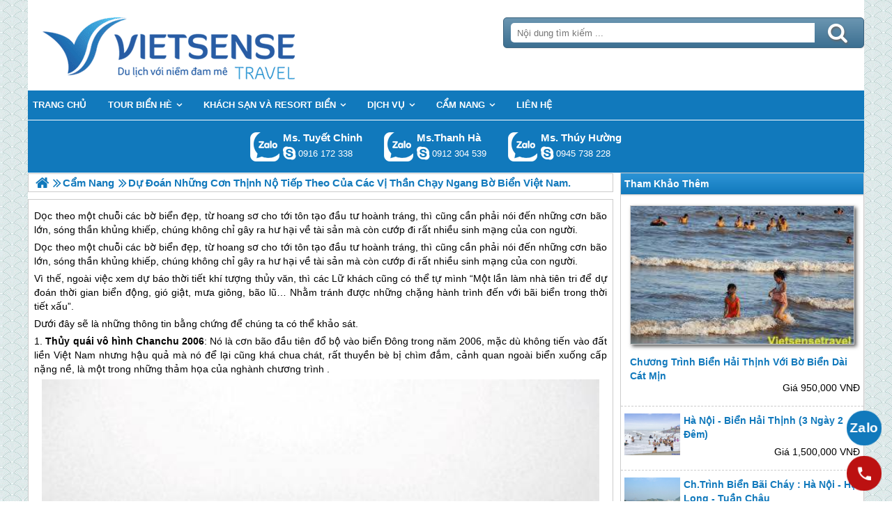

--- FILE ---
content_type: text/html; charset=UTF-8
request_url: https://dulichbienhesensetravel.com/du-doan-nhung-con-thinh-no-tiep-theo-cua-cac-vi-than-chay-ngang-bo-bien-viet-nam-n.html
body_size: 6424
content:

<!DOCTYPE html>
<html><head><meta http-equiv="Content-Type" content="text/html; charset=utf-8" />
<title>Dự đoán những cơn thịnh nộ tiếp theo của các vị thần chạy ngang bờ biển Việt Nam.</title>
<meta name="description" content="Những cơn thịnh nộ kinh hoàng của các vị thần chạy ngang bờ biển Việt Nam." />
<meta name="keywords" content="Dự đoán những cơn thịnh nộ, Dự đoán những cơn thịnh nộ tiếp theo của các vị thần, Dự đoán những cơn thịnh nộ tiếp theo của các vị thần chạy ngang bờ biển Việt Nam, những cơn thịnh nộ tiếp của các vị thần" />
<meta name="title" content="Dự đoán những cơn thịnh nộ tiếp theo của các vị thần chạy ngang bờ biển Việt Nam." />
<meta property="fb:app_id" content="1105393602805419" />

<meta property="og:title" content="Dự đoán những cơn thịnh nộ tiếp theo của các vị thần chạy ngang bờ biển Việt Nam."/>
<meta property="og:description" content="Những cơn thịnh nộ kinh hoàng của các vị thần chạy ngang bờ biển Việt Nam."/>
<meta property="og:image" content="https://dulichbienhesensetravel.com/view/at_du-doan-nhung-con-thinh-no-tiep-theo-cua-cac-vi-than-chay-ngang-bo-bien-viet-nam_c250d9415bd0049dc72c0561dda1b86b.jpg" />
<meta property="og:url" content="https://dulichbienhesensetravel.com/du-doan-nhung-con-thinh-no-tiep-theo-cua-cac-vi-than-chay-ngang-bo-bien-viet-nam-n.html" />
<meta property="og:type" content="article"/>

<link rel="schema.DC" href="http://purl.org/dc/elements/1.1/" />
<meta name="DC.title" content="Dự đoán những cơn thịnh nộ tiếp theo của các vị thần chạy ngang bờ biển Việt Nam." />
<meta name="DC.identifier" content="https://dulichbienhesensetravel.com/du-doan-nhung-con-thinh-no-tiep-theo-cua-cac-vi-than-chay-ngang-bo-bien-viet-nam-n.html" />
<meta name="DC.description" content="Những cơn thịnh nộ kinh hoàng của các vị thần chạy ngang bờ biển Việt Nam." />
<meta name="DC.subject" content="Dự đoán những cơn thịnh nộ, Dự đoán những cơn thịnh nộ tiếp theo của các vị thần, Dự đoán những cơn thịnh nộ tiếp theo của các vị thần chạy ngang bờ biển Việt Nam, những cơn thịnh nộ tiếp của các vị thần" />
<meta name="DC.language" scheme="UTF-8" content="vi" />

<meta name="revisit-after" content="1 days" />
<meta http-equiv="Content-Language" content="vi" />
<meta name="Language" content="vietnamese" />
<meta name="RESOURCE-TYPE" content="DOCUMENT" />
<meta name="DISTRIBUTION" content="GLOBAL" />
<meta name="robots" content="index,follow" />

<link rel="canonical" href="https://dulichbienhesensetravel.com/du-doan-nhung-con-thinh-no-tiep-theo-cua-cac-vi-than-chay-ngang-bo-bien-viet-nam-n.html" />

<meta name="viewport" content="width=device-width, initial-scale=1.0">
<link rel="image_src" href="https://dulichbienhesensetravel.com/view/at_du-doan-nhung-con-thinh-no-tiep-theo-cua-cac-vi-than-chay-ngang-bo-bien-viet-nam_c250d9415bd0049dc72c0561dda1b86b.jpg" />
<link rel="shortcut icon" href="https://dulichbienhesensetravel.com/upload/setting/dulichbienhesensetravel.com/logo-vietsense-travel.png" type="image/x-icon" />
<link rel="preload" href="/style/fonts/fontello/font/fontello.woff2?20976021" as="font" type="font/woff2" crossorigin>



 

<!-- Google Tag Manager -->

<!-- End Google Tag Manager -->

</head><link rel="stylesheet" type="text/css" href="/css.php?t=body.css,main.css,headinclude.css,header.css,efluidmenu.css,box_left_support_online_ngang.css,box_left_bit.css,box_hot_products.css,news.css,relate_news.css,header_process_category.css,recipepod.css,tag.css,tin_lien_quan.css,binh_luan_bai_viet.css,hotline_footer.css,footer.css,mobile.css&styleid=16" />
<body class="lazy" data-src="/upload/setting/dulichbienhesensetravel.com/bg-2.jpg" style="background-repeat: repeat; background-position: center; background-attachment: fixed"  >
<!-- Page was cached by POD at 27-01-2026 08:36:22 -->

    <div class="toantrang">
        <div class="toantrang1">
			<header>
			
<div class="header"> 
	<div class="ulh">
	<form class="form_search" name="form_search" method="get" action="/index.php" onsubmit="return create_seo_search();">
		<span class="form_search1"><input class="f1" type="text"  id="keyword_s" size="20" value="" placeholder="Nội dung tìm kiếm ..." onBlur="search_blur(this.value);" onFocus="search_focus(this.value);" /></span>
		<span class="form_search2"><INPUT class="f2" type="submit" value="Tìm kiếm" name="search" /></span>
</form>

  
		<div class="tdl_lien_he">
		
		<p style="text-align: center;">
	==HOTLINESHOW==&nbsp; ==HOTLINESHOWOTHER==</p>
		</div>
	</div>
	<a href="https://dulichbienhesensetravel.com" target="_parent" class="logo" title="Ghép Đoàn Biển Mùa Hè 2026 | Chất Lượng - Giá Rẻ">Trang Chủ</a>
</div>
			
<nav id="fluidmenu1" class="efluidmenu"> <a class="efluid-animateddrawer" href="javascript:void(0);" rel="nofollow"><span></span></a><span class="bottom_boxtrai"></span>
  <ul id="ajMenu">
    <li> <a href=".." title="Trang chủ">
      <span>Trang chủ</span>
      </a> </li>
   
  </ul>
</nav>

			
			
<ul class="blso_ngang">
<li data-cv="1">
<a target="_blank" rel="nofollow" title="Gọi Zalo: Ms. Tuyết Chinh" href="https://zalo.me/0916172338" class="zalo_hotro">Gọi Zalo: Ms. Tuyết Chinh</a>
<a target="_blank" rel="nofollow" href="skype:chinh_vietsensetravel?chat" title="Chat tư vấn: Ms. Tuyết Chinh" class="mgleft" >chinh_vietsensetravel</a>
<a target="_blank" rel="nofollow" title="Gọi tư vấn: Ms. Tuyết Chinh" href="tel:0916172338" class="ten"><b>Ms. Tuyết Chinh</b><i>0916 172 338</i></a>
</li><li data-cv="0">
<a target="_blank" rel="nofollow" title="Gọi Zalo: Ms.Thanh Hà" href="https://zalo.me/0912304539" class="zalo_hotro">Gọi Zalo: Ms.Thanh Hà</a>
<a target="_blank" rel="nofollow" href="skype:?chat" title="Chat tư vấn: Ms.Thanh Hà" class="mgleft" ></a>
<a target="_blank" rel="nofollow" title="Gọi tư vấn: Ms.Thanh Hà" href="tel:0912304539" class="ten"><b>Ms.Thanh Hà</b><i>0912 304 539</i></a>
</li><li data-cv="0">
<a target="_blank" rel="nofollow" title="Gọi Zalo: Ms. Thúy Hường" href="https://zalo.me/0945738228" class="zalo_hotro">Gọi Zalo: Ms. Thúy Hường</a>
<a target="_blank" rel="nofollow" href="skype:dactrung1?chat" title="Chat tư vấn: Ms. Thúy Hường" class="mgleft" >dactrung1</a>
<a target="_blank" rel="nofollow" title="Gọi tư vấn: Ms. Thúy Hường" href="tel:0945738228" class="ten"><b>Ms. Thúy Hường</b><i>0945 738 228</i></a>
</li>
</ul>
 
  

			
			</header>
		<div class="boxtrai">


















<div class="box_left_bit">
<span class="stitle">Tham Khảo Thêm </span>

<ul class="box_hot_products"><li> <a href="/tour-du-lich-bien-hai-thinh-ha-noi-bien-hai-thinh-2-ngay-1-dem-p.html" title="Chương trình Biển Hải Thịnh với bờ biển dài cát mịn"> <img alt="Chương trình Biển Hải Thịnh với bờ biển dài cát mịn" title="Chương trình Biển Hải Thịnh với bờ biển dài cát mịn" data-src="/view-450/at_tour-du-lich-bien-hai-thinh-ha-noi-bien-hai-thinh-2-ngay-1-dem_86b086a9c1b0d33c5091a290daad7fae.jpg" /><b>Chương trình Biển Hải Thịnh với bờ biển dài cát mịn</b></a>
  
  <span>Giá 950,000 VNĐ</span> </li><li> <a href="/tour-du-lich-bien-hai-thinh-ha-noi-bien-hai-thinh-3-ngay-2-dem-p.html" title="Hà Nội - Biển Hải Thịnh (3 Ngày 2 Đêm)"> <img alt="Hà Nội - Biển Hải Thịnh (3 Ngày 2 Đêm)" title="Hà Nội - Biển Hải Thịnh (3 Ngày 2 Đêm)" data-src="/view-450/at_tour-du-lich-bien-hai-thinh-ha-noi-bien-hai-thinh-3-ngay-2-dem_eba07179a27212a86fc40a7cd64834ff.jpg" /><b>Hà Nội - Biển Hải Thịnh (3 Ngày 2 Đêm)</b></a>
  
  <span>Giá 1,500,000 VNĐ</span> </li><li> <a href="/du-lich-bien-bai-chay-ha-noi-ha-long-tuan-chau-2-ngay-1-dem-p.html" title="Ch.trình Biển Bãi Cháy : Hà Nội - Hạ Long - Tuần Châu"> <img alt="Ch.trình Biển Bãi Cháy : Hà Nội - Hạ Long - Tuần Châu" title="Ch.trình Biển Bãi Cháy : Hà Nội - Hạ Long - Tuần Châu" data-src="/view-450/at_du-lich-bien-bai-chay-ha-noi-ha-long-tuan-chau-2-ngay-1-dem_fff5b172e61f4551c86b1fdc20a37cbf.jpg" /><b>Ch.trình Biển Bãi Cháy : Hà Nội - Hạ Long - Tuần Châu</b></a>
  
  <span>Giá Liên hệ</span> </li></ul></div><div class="khoangcach"></div>
</div>
		<div class="boxphai">




<nav class="menudd" id="ajMenuDD" typeShow="news" typeID="702" typeMenuName="Dự đoán những cơn thịnh nộ tiếp theo của các vị thần chạy ngang bờ biển Việt Nam.">
 
</nav>

<main class="news_content">
<p>Dọc theo một chuỗi các bờ biển đẹp, từ hoang sơ cho tới tôn tạo đầu tư hoành tráng, thì cũng cần phải nói đến những cơn bão lớn, sóng thần khủng khiếp, chúng không chỉ gây ra hư hại về tài sản mà còn cướp đi rất nhiều sinh mạng của con người.</p>

<p style="text-align:justify">Dọc theo một chuỗi các bờ biển đẹp, từ hoang sơ cho tới tôn tạo đầu tư hoành tráng, thì cũng cần phải nói đến những cơn bão lớn, sóng thần khủng khiếp, chúng không chỉ gây ra hư hại về tài sản mà còn cướp đi rất nhiều sinh mạng của con người.</p>

<p style="text-align:justify">Vì thế, ngoài việc xem dự báo thời tiết khí tượng thủy văn, thì các Lữ khách cũng có thể tự mình “Một lần làm nhà tiên tri để dự đoán thời gian biển động, gió giật, mưa giông, bão lũ… Nhằm tránh được những chặng hành trình đến với bãi biển trong thời tiết xấu”.</p>

<p style="text-align:justify">Dưới đây sẽ là những thông tin bằng chứng để chúng ta có thể khảo sát.</p>

<p style="text-align:justify">1. <strong>Thủy quái vô hình Chanchu 2006</strong>: Nó là cơn bão đầu tiên đổ bộ vào biển Đông trong năm 2006, mặc dù không tiến vào đất liền Việt Nam nhưng hậu quả mà nó để lại cũng khá chua chát, rất thuyền bè bị chìm đắm, cảnh quan ngoài biển xuống cấp nặng nề, là một trong những thảm họa của nghành chương trình.</p>

<p style="text-align:center"><img alt="Dự đoán những cơn thịnh nộ tiếp theo của các vị thần chạy ngang bờ biển Việt Nam. - Ảnh 1" src="" style="height:640px; width:800px" title="Dự đoán những cơn thịnh nộ tiếp theo của các vị thần chạy ngang bờ biển Việt Nam. - Ảnh 1" data-src="../view/at_du-doan-nhung-con-thinh-no-tiep-theo-cua-cac-vi-than-chay-ngang-bo-bien-viet-nam_bf393c688a6137bb79ba031480e10a6f.jpg" /></p>

<p style="text-align:justify">2. <strong>Thủy quái Xangsane 2006</strong>: Sinh ra ở vùng biển phía đông Philippines vào ngày 25/09/2016 và trỗi dậy ngoài biển Đông trong ngày 28/09/2006. Nó được coi là một con thủy quái mạnh nhất trong 20 năm đổ về trước, với mức bão mạnh đến cấp 13, giật cấp 14, lướt qua TP.Đà Nẵng, gây không ít những thương vong cả người lẫn tài sản.</p>

<p style="text-align:center"><img alt="Dự đoán những cơn thịnh nộ tiếp theo của các vị thần chạy ngang bờ biển Việt Nam. - Ảnh 2" src="" style="height:569px; width:800px" title="Dự đoán những cơn thịnh nộ tiếp theo của các vị thần chạy ngang bờ biển Việt Nam. - Ảnh 2" data-src="../view/at_du-doan-nhung-con-thinh-no-tiep-theo-cua-cac-vi-than-chay-ngang-bo-bien-viet-nam_1789289532d0a79ba0bd30233fc6e9c0.jpg" /></p>

<p style="text-align:justify">3. <strong>Quái vật hiện hình 2012</strong>: Sơn Tinh là cơn bão được sinh ra từ vùng áp thấp ngoài khơi Philippines vào ngày 23/10/2012. Chỉ 2 ngày sau đó, 25/10 nó tiến vào biển Đông như đi chợ mua sắm, với vận tốc trung bình lên tới 30km/h, sức gió đạt cấp 13, ghé qua đất liền Việt Nam gây tổn hại cả người và vật lên tới hàng nghìn tỷ đồng.</p>

<p style="text-align:center"><img alt="Dự đoán những cơn thịnh nộ tiếp theo của các vị thần chạy ngang bờ biển Việt Nam. - Ảnh 3" src="" style="height:505px; width:800px" title="Dự đoán những cơn thịnh nộ tiếp theo của các vị thần chạy ngang bờ biển Việt Nam. - Ảnh 3" data-src="../view/at_du-doan-nhung-con-thinh-no-tiep-theo-cua-cac-vi-than-chay-ngang-bo-bien-viet-nam_d69b492e822b849ef2965a45dd645468.jpg" /></p>

<p style="text-align:justify">4. <strong>Quái tộc Haiyan 2013</strong>: Nó được coi là mạnh nhất trong lịch sử thế giới, vừa mới được sinh ra đã có sức gió khủng khiếp, đỉnh cao của nó đạt tới cấp độ 16, tiến thẳng vào Philippines gây ra một thảm họa kinh hoàng, cướp đi gần 6000 sinh mạng con người, chưa kể số người bị thương và mất tích nhiều đến nỗi không thể thống kê nổi.</p>

<p style="text-align:center"><img alt="Dự đoán những cơn thịnh nộ tiếp theo của các vị thần chạy ngang bờ biển Việt Nam. - Ảnh 4" src="" style="height:632px; width:800px" title="Dự đoán những cơn thịnh nộ tiếp theo của các vị thần chạy ngang bờ biển Việt Nam. - Ảnh 4" data-src="../view/at_du-doan-nhung-con-thinh-no-tiep-theo-cua-cac-vi-than-chay-ngang-bo-bien-viet-nam_a142adffc2cd450829c0fae47200842e.jpg" /></p>

<p style="text-align:justify">Chưa dừng lại chuyến đi, quái tộc này còn đổ bộ vào biển Đông, ghé qua Việt Nam khiến khu vực các bờ biển phía Bắc bị ảnh hưởng nghiêm trọng.     </p>

<p style="text-align:justify">5.<strong>Quái vật Mirinae năm 2016</strong>: Được hình thành từ vùng áp thấp nhiệt đới vào đêm 27/07/2016, bão đổ chủ yếu vào khu vực Thái Bình – Ninh Bình, ảnh hưởng trực tiếp từ địa điểm Quảng Ninh cho tới Thanh Hóa.</p>

<p style="text-align:justify">Mặc dù sức gió mới chỉ đạt đến cấp 8 - 9, nhưng cung đường di chuyển của nó phải nói là cực kỳ phức tạp và khác thường “Đi chậm hơn rùa bò, nhưng càn quét thì hơn cả xe ủi”. Chỉ với 4h mà quái vật lướt qua, đã làm hư hỏng sập đổ hơn 30 ngôi nhà, tốc mái gần 25.000 ngôi nhà và quật đổ 17.000 cây cột điện, chưa kể số lượng tàu bè bị nhấn chìm lên đến 67 tàu.</p>

<p style="text-align:center"><img alt="Dự đoán những cơn thịnh nộ tiếp theo của các vị thần chạy ngang bờ biển Việt Nam. - Ảnh 5" src="" style="height:523px; width:800px" title="Dự đoán những cơn thịnh nộ tiếp theo của các vị thần chạy ngang bờ biển Việt Nam. - Ảnh 5" data-src="../view/at_du-doan-nhung-con-thinh-no-tiep-theo-cua-cac-vi-than-chay-ngang-bo-bien-viet-nam_cd98aa1dbfc379f2b7c24801907f418c.jpg" /></p>

<p style="text-align:justify">6. <strong>Dự đoán về thông tin Thủy Tinh 2018 nếu có</strong>:</p>

<p style="text-align:justify">+ Nhìn vào thống kê trên ta có thể thấy đại đa phần các quái vật có xuất xứ từ vùng biển Pillippines, lớn dần nhờ khí trời ở biển Đông và đổ dồn vào các khu vực ven biển Việt Nam.</p>

<p style="text-align:justify">+ Thời gian tập trung chủ yếu vào các tháng cuối cùng của năm 10,11,12. Có lẽ đây là những dấu mốc quan trọng cho sự ra đời của thủy quái.</p>

<p style="text-align:justify">+ Hướng đi của nó sẽ được đánh võng theo cung đường “Từ dưới lên trên hoặc từ trên xuống dưới, hiếm khi đi thẳng hoặc zic zắc”.</p>

<p style="text-align:justify">+ Còn nếu như quái vật xuất hiện trong năm 2018 này, thì hy vọng nó chỉ dừng lại ở ngoài đường biển, chứ đừng tiến vào sâu bên trong bờ biển làm gây hại cho các ngư dân thân yêu. Một mặt cảnh biển sẽ không bị tổn hại để năm sau người ta còn ra biển dạo chơi.</p>

<p style="text-align:center"><img alt="Dự đoán những cơn thịnh nộ tiếp theo của các vị thần chạy ngang bờ biển Việt Nam. - Ảnh 6" src="" style="height:522px; width:800px" title="Dự đoán những cơn thịnh nộ tiếp theo của các vị thần chạy ngang bờ biển Việt Nam. - Ảnh 6" data-src="../view/at_du-doan-nhung-con-thinh-no-tiep-theo-cua-cac-vi-than-chay-ngang-bo-bien-viet-nam_5cee3e610d9f46fe0228d93d69ea410c.jpg" /></p>

<p style="text-align:justify">Và đấy là những siêu bão được coi là các cỗ máy ủi của biển cả mà <strong>Chương trình <a href='https://dulichbienhesensetravel.com/tour-du-lich-bien-he-c.html' title='biển hè' target='_blank' >biển hè</a> sensetravel</strong> vừa chia sẻ với các bạn. Nắm bắt được lịch trình, thời gian tham gia, sẽ đem lại cho chúng ta những giây phút dạo chơi, ngắm biển vừa an toàn vừa tích kiệm được chi phí.</p>
</main>

<div class="Recipepod" >
    <h2 >Dự đoán những cơn thịnh nộ tiếp theo của các vị thần chạy ngang bờ biển Việt Nam.</h2>
    <img data-src="/view-450/at_du-doan-nhung-con-thinh-no-tiep-theo-cua-cac-vi-than-chay-ngang-bo-bien-viet-nam_c250d9415bd0049dc72c0561dda1b86b.jpg" alt="Dự đoán những cơn thịnh nộ tiếp theo của các vị thần chạy ngang bờ biển Việt Nam." title="Dự đoán những cơn thịnh nộ tiếp theo của các vị thần chạy ngang bờ biển Việt Nam.">
	
	
	<span class="vote_produc vote_4_5"></span>
	<div class="aggregateRating" >
			<span class="danhgia_thich 702" >68</span>			
			<span class="danhgia_khongthich" >7</span>
			<span class="bestRating" >75</span>
			<span class="reviewCount">143</span> bài đánh giá
		</div>
	<div class="facelike">
	<div class="fb-like" data-href="https://dulichbienhesensetravel.com/du-doan-nhung-con-thinh-no-tiep-theo-cua-cac-vi-than-chay-ngang-bo-bien-viet-nam-n.html" data-layout="button_count" data-action="like" data-show-faces="false" data-share="true"></div>
	</div>

</div>


 
 

<ul class="tin_lien_quan">
<li><a href="/tap-doan-tai-chinh-viet-nam-n.html">Tập Đoàn Tài Chính Việt Nam</a></li><li><a href="/tap-doan-tai-chinh-dau-khi-viet-nam-n.html">Tập Đoàn Tài Chính Dầu Khí Việt Nam</a></li><li><a href="/nhung-bai-bien-dep-nhat-viet-nam-n.html">Những Bãi Biển Đẹp Nhất Việt Nam</a></li><li><a href="/bien-bai-chay-quang-ninh-n.html">Biển Bãi Cháy Quảng Ninh</a></li><li><a href="/kinh-nghiem-du-lich-bien-hai-thinh-n.html">Kinh Nghiệm Khám Phá Biển Hải Thịnh</a></li>
</ul>

<div id="fb-root"></div>


<div class="binh_luan_bai_viet">
<div class="fb-comments" id="comments_fb" data-href="https://dulichbienhesensetravel.com/du-doan-nhung-con-thinh-no-tiep-theo-cua-cac-vi-than-chay-ngang-bo-bien-viet-nam-n.html" data-width="100%"  data-numposts="5" data-colorscheme="light"></div>
</div>


<span class="label_hotline_footer">==HOTLINESHOW==</span>

</div>
<span class="close_boxtrai"></span>

		
		

<footer class="dcfooter">

<div class="address"><span></span>
 <p style="text-align:center"><strong>CÔNG TY CỔ PHẦN&nbsp;VIETSENSE</strong></p>

<p style="text-align:center"><span style="font-size:12px"><strong>Trụ Sở Tại Hà Nội: </strong>Số 88 Xã Đàn – Quận Đống Đa – Hà Nội</span></p>

<p style="text-align:center"><strong>Email: Info@vietsensetravel.com, Website:www.vietsensetravel.com, ==HOTLINESHOW==&nbsp; ==HOTLINESHOWOTHER==</strong></p>

<p style="text-align:center"><span style="font-size:12px"><em><strong>Giấy chứng nhận đăng ký kinh doanh số: 0104731205 do Sở kế hoạch và đầu tư TP Hà Nội cấp ngày 03/06/2010 Giấy phép lữ hành Quốc Tế số: 01-687/2014/TCDL-GP LHQT</strong></em></span></p>

<p style="text-align:center"><strong><span style="color:red">CHẤP NHẬN THANH TOÁN</span></strong></p>

<p><img alt="đối tác thanh toán" src="" data-src="../upload/doitacthanhtoan.jpg" /><a href="http://online.gov.vn/HomePage/CustomWebsiteDisplay.aspx?DocId=13982" rel="nofollow" target="_blank" title="Thông Báo Bộ Công Thương"><img alt="thong_bao_bo_cong_thuong" src="" data-src="../style/thong_bao_bo_cong_thuong.png" /></a><img alt="" src="" data-src="../upload/chung_nhan.png" /></p> <span class="vsg"><b>© 2010 Vietsense Travel Group</b> </span></div>
</footer>
	</div>
</div>
<!-- Span anchor-->
<span id="analytics_script_id" value=""></span>
<!-- End Span anchor -->


<script src="https://ajax.googleapis.com/ajax/libs/jquery/3.3.1/jquery.min.js" defer></script>

<!-- Google Tag Manager (noscript) -->

<!-- End Google Tag Manager (noscript) -->
<div class="w_h_window"></div>
<script type="text/javascript" src="/jav.php?t=pod.js,jquery.lazy.min.js,functions_vietsen10.js,efluidmenu.js,NAVBAR.js,slick.js,NAVBAR_AJAX.js,box_left_support_online_ngang.js,homecode_product_bit.js,header_process_category_ajax.js,recipepod.js,facebook_id.js,main_content.js,hotline_change.js,web_content.js,jav_gtag.js&styleid=16" defer></script></body>
</html> 



--- FILE ---
content_type: text/html; charset=UTF-8
request_url: https://dulichbienhesensetravel.com/menutop_ajax.php
body_size: 1508
content:
<li  class=" type_8 typei_493 " ><a href="/tour-du-lich-bien-he-c.html" title="Tour Biển Hè"><span>Tour Biển Hè</span></a><ul>
<li  ><a href="/tour-du-lich-co-to-c.html" title="Đảo Cô Tô"><span>Đảo Cô Tô</span></a></span><li  ><a href="/tour-du-lich-bien-nhat-le-quang-binh-c.html" title="Biển Nhật Lệ Quảng Bình"><span>Biển Nhật Lệ Quảng Bình</span></a></span><li  ><a href="/du-lich-quan-lan-c.html" title="Đảo Quan Lạn"><span>Đảo Quan Lạn</span></a></span><li  ><a href="/tour-du-lich-cua-lo-c.html" title="Biển Cửa Lò"><span>Biển Cửa Lò</span></a></span><li  ><a href="/tour-du-lich-sam-son-c.html" title="Biển Sầm Sơn"><span>Biển Sầm Sơn</span></a></span><li  ><a href="/tour-du-lich-cat-ba-c.html" title="Đảo Cát Bà"><span>Đảo Cát Bà</span></a></span><li  ><a href="/du-lich-phu-quoc-c.html" title="Đảo Phú Quốc"><span>Đảo Phú Quốc</span></a></span><li  ><a href="/tour-du-lich-bien-thuan-an-c.html" title="Biển Thuận An"><span>Biển Thuận An</span></a></span><li  ><a href="/tour-du-lich-van-don-c.html" title="Biển Vân Đồn"><span>Biển Vân Đồn</span></a></span><li  ><a href="/tour-du-lich-bien-hai-thinh-c.html" title="Biển Hải Thịnh"><span>Biển Hải Thịnh</span></a></span><li  ><a href="/tour-du-lich-vung-tau-c.html" title="Biển Vũng Tàu"><span>Biển Vũng Tàu</span></a></span><li  ><a href="/tour-du-lich-bien-mui-ne-c.html" title="Biển Mũi Né"><span>Biển Mũi Né</span></a></span><li  ><a href="/tour-du-lich-bien-nha-trang-c.html" title="Biển Nha Trang"><span>Biển Nha Trang</span></a></span><li  ><a href="/tour-du-lich-bien-my-khe-da-nang-c.html" title="Biển Mỹ Khê"><span>Biển Mỹ Khê</span></a></span><li  ><a href="/tour-du-lich-bien-lang-co-hue-c.html" title="Biển Lăng Cô"><span>Biển Lăng Cô</span></a></span><li  ><a href="/tour-du-lich-bien-tra-co-quang-ninh-c.html" title="Biển Trà Cổ"><span>Biển Trà Cổ</span></a></span><li  ><a href="/tour-du-lich-do-son-c.html" title="Biển Đồ Sơn"><span>Biển Đồ Sơn</span></a></span><li  ><a href="/tour-du-lich-bien-hai-tien-c.html" title="Biển Hải Tiến"><span>Biển Hải Tiến</span></a></span><li  ><a href="/tour-du-lich-bai-chay-quang-ninh-c.html" title="Biển Bãi Cháy"><span>Biển Bãi Cháy</span></a></span><li  ><a href="/tour-du-lich-bai-lu-resort-c.html" title="Bãi Lữ Resort"><span>Bãi Lữ Resort</span></a></span><li  ><a href="/tour-du-lich-bien-thien-cam-c.html" title="Biển Thiên Cầm"><span>Biển Thiên Cầm</span></a></span><li  ><a href="/tour-du-lich-bien-hai-hoa-tinh-gia-c.html" title="Biển Hải Hòa - Tĩnh Gia"><span>Biển Hải Hòa - Tĩnh Gia</span></a></span><li  ><a href="/du-lich-con-dao-c.html" title="Côn Đảo"><span>Côn Đảo</span></a></span>
</ul></span><li  class=" type_22 typei_504 " ><a href="/khach-san-tai-cac-bai-bien-ch.html" title="Khách Sạn Và Resort Biển"><span>Khách Sạn Và Resort Biển</span></a><ul>
<li  ><a href="/khach-san-dao-co-to-ch.html" title="Khách Sạn Đảo Cô Tô"><span>Khách Sạn Đảo Cô Tô</span></a></span><li  ><a href="/khach-san-dao-quan-lan-ch.html" title="Khách sạn Đảo Quan Lạn"><span>Khách sạn Đảo Quan Lạn</span></a></span><li  ><a href="/khach-san-bien-tra-co-ch.html" title="Khách sạn Biển Trà Cổ"><span>Khách sạn Biển Trà Cổ</span></a></span><li  ><a href="/khach-san-cat-ba-ch.html" title="Khách Sạn Cát Bà"><span>Khách Sạn Cát Bà</span></a></span><li  ><a href="/khach-san-tai-con-dao-ch.html" title="Khách Sạn Tại Côn Đảo"><span>Khách Sạn Tại Côn Đảo</span></a></span><li  ><a href="/khach-san-tai-phu-quoc-ch.html" title="Khách Sạn Tại Phú Quốc"><span>Khách Sạn Tại Phú Quốc</span></a></span><li  ><a href="/khach-san-tai-vung-tau-ch.html" title="Khách Sạn Tại Vũng Tàu"><span>Khách Sạn Tại Vũng Tàu</span></a></span><li  ><a href="/khach-san-bien-tuy-hoa-ch.html" title="Khách sạn Biển Tuy Hòa"><span>Khách sạn Biển Tuy Hòa</span></a></span><li  ><a href="/khach-san-tai-nha-trang-ch.html" title="Khách Sạn Tại Nha Trang"><span>Khách Sạn Tại Nha Trang</span></a></span><li  ><a href="/khach-san-bien-cua-dai-ch.html" title="Khách sạn Biển Cửa Đại"><span>Khách sạn Biển Cửa Đại</span></a></span><li  ><a href="/khach-san-tai-da-nang-ch.html" title="Khách Sạn Tại Đà Nẵng"><span>Khách Sạn Tại Đà Nẵng</span></a></span><li  ><a href="/khach-san-bien-lang-co-ch.html" title="Khách sạn Biển Lăng Cô"><span>Khách sạn Biển Lăng Cô</span></a></span><li  ><a href="/khach-san-bien-thuan-an-ch.html" title="Khách sạn Biển Thuận An"><span>Khách sạn Biển Thuận An</span></a></span><li  ><a href="/khach-san-bien-nhat-le-ch.html" title="Khách sạn Biển Nhật Lệ"><span>Khách sạn Biển Nhật Lệ</span></a></span><li  ><a href="/khach-san-tai-thien-cam-ch.html" title="Khách Sạn Tại Thiên Cầm"><span>Khách Sạn Tại Thiên Cầm</span></a></span><li  ><a href="/khach-san-cua-lo-ch.html" title="Khách Sạn Tại Cửa Lò"><span>Khách Sạn Tại Cửa Lò</span></a></span><li  ><a href="/khach-san-bien-hai-hoa-ch.html" title="Khách sạn Biển Hải Hòa"><span>Khách sạn Biển Hải Hòa</span></a></span><li  ><a href="/khach-san-bien-hai-tien-ch.html" title="Khách sạn Biển Hải Tiến"><span>Khách sạn Biển Hải Tiến</span></a></span><li  ><a href="/khach-san-sam-son-ch.html" title="Khách Sạn Tại Sầm Sơn"><span>Khách Sạn Tại Sầm Sơn</span></a></span><li  ><a href="/khach-san-do-son-ch.html" title="Khách Sạn Tại Đồ Sơn"><span>Khách Sạn Tại Đồ Sơn</span></a></span>
</ul></span><li  class=" type_10 typei_59 " ><a href="/dich-vu-a.html" title="Dịch Vụ"><span>Dịch Vụ</span></a><ul>
<li  ><a href="/ve-may-bay-bien-he-a.html" title="Vé Máy Bay Biển Hè"><span>Vé Máy Bay Biển Hè</span></a></span><li  ><a href="/dich-vu-nha-hang-a.html" title="Dịch Vụ Nhà Hàng"><span>Dịch Vụ Nhà Hàng</span></a></span><li  ><a href="/huong-dan-vien-a.html" title="Hướng Dẫn Viên"><span>Hướng Dẫn Viên</span></a></span>
</ul></span><li  class=" type_10 typei_50 " ><a href="/cam-nang-bien-viet-nam-a.html" title="Cẩm Nang"><span>Cẩm Nang</span></a><ul>
<li  ><a href="/cam-nang-kinh-nghiem-dia-diem-mon-an-con-dao-a.html" title="Côn Đảo"><span>Côn Đảo</span></a></span><li  ><a href="/cam-nang-kinh-nghiem-dia-diem-mon-an-co-to-a.html" title="Cô Tô"><span>Cô Tô</span></a></span><li  ><a href="/cam-nang-kinh-nghiem-dia-diem-mon-an-quang-binh-a.html" title="Quảng Bình"><span>Quảng Bình</span></a></span><li  ><a href="/cam-nang-kinh-nghiem-dia-diem-mon-an-quan-lan-a.html" title="Quan Lạn"><span>Quan Lạn</span></a></span><li  ><a href="/cam-nang-kinh-nghiem-dia-diem-mon-an-cua-lo-a.html" title="Cửa Lò"><span>Cửa Lò</span></a></span><li  ><a href="/cam-nang-kinh-nghiem-dia-diem-mon-an-sam-son-thanh-hoa-a.html" title="Sầm Sơn"><span>Sầm Sơn</span></a></span><li  ><a href="/cam-nang-kinh-nghiem-dia-diem-mon-an-cat-ba-a.html" title="Cát Bà"><span>Cát Bà</span></a></span><li  ><a href="/cam-nang-kinh-nghiem-dia-diem-mon-an-phu-quoc-a.html" title="Phú Quốc"><span>Phú Quốc</span></a></span><li  ><a href="/cam-nang-kinh-nghiem-dia-diem-mon-an-hue-a.html" title="Huế"><span>Huế</span></a></span><li  ><a href="/cam-nang-kinh-nghiem-dia-diem-mon-an-van-don-a.html" title="Vân Đồn"><span>Vân Đồn</span></a></span><li  ><a href="/cam-nang-kinh-nghiem-dia-diem-mon-an-hai-thinh-a.html" title="Hải Thịnh"><span>Hải Thịnh</span></a></span><li  ><a href="/cam-nang-kinh-nghiem-dia-diem-mon-an-vung-tau-a.html" title="Vũng Tàu"><span>Vũng Tàu</span></a></span><li  ><a href="/cam-nang-kinh-nghiem-dia-diem-mon-an-mui-ne-a.html" title="Mũi Né"><span>Mũi Né</span></a></span><li  ><a href="/cam-nang-kinh-nghiem-dia-diem-mon-an-nha-trang-a.html" title="Nha Trang"><span>Nha Trang</span></a></span><li  ><a href="/cam-nang-kinh-nghiem-dia-diem-mon-an-my-khe-a.html" title="Mỹ Khê"><span>Mỹ Khê</span></a></span><li  ><a href="/cam-nang-kinh-nghiem-dia-diem-mon-an-lang-co-a.html" title="Lăng Cô"><span>Lăng Cô</span></a></span><li  ><a href="/cam-nang-kinh-nghiem-dia-diem-mon-an-tra-co-a.html" title="Trà Cổ"><span>Trà Cổ</span></a></span><li  ><a href="/cam-nang-kinh-nghiem-dia-diem-mon-an-do-son-a.html" title="Đồ Sơn"><span>Đồ Sơn</span></a></span><li  ><a href="/cam-nang-kinh-nghiem-dia-diem-mon-an-hai-tien-a.html" title="Hải Tiến"><span>Hải Tiến</span></a></span><li  ><a href="/cam-nang-kinh-nghiem-dia-diem-mon-an-bai-chay-a.html" title="Bãi Cháy"><span>Bãi Cháy</span></a></span><li  ><a href="/cam-nang-kinh-nghiem-dia-diem-mon-an-bai-lu-a.html" title="Bãi Lữ"><span>Bãi Lữ</span></a></span><li  ><a href="/cam-nang-kinh-nghiem-dia-diem-mon-an-thien-cam-a.html" title="Thiên Cầm"><span>Thiên Cầm</span></a></span><li  ><a href="/cam-nang-kinh-nghiem-dia-diem-mon-an-hai-hoa-a.html" title="Hải Hòa"><span>Hải Hòa</span></a></span>
</ul></span><li  class=" type_16 typei_589 " ><a href="/lien-he.html" title="Liên hệ"><span>Liên hệ</span></a></span>

--- FILE ---
content_type: text/html; charset=UTF-8
request_url: https://dulichbienhesensetravel.com/menudd_ajax.php?typeShow=news&typeID=702&typeMenuName=D%E1%BB%B1%20%C4%91o%C3%A1n%20nh%E1%BB%AFng%20c%C6%A1n%20th%E1%BB%8Bnh%20n%E1%BB%99%20ti%E1%BA%BFp%20theo%20c%E1%BB%A7a%20c%C3%A1c%20v%E1%BB%8B%20th%E1%BA%A7n%20ch%E1%BA%A1y%20ngang%20b%E1%BB%9D%20bi%E1%BB%83n%20Vi%E1%BB%87t%20Nam.
body_size: 424
content:

		<ul itemscope itemtype="https://schema.org/BreadcrumbList">
			<li itemprop="itemListElement" itemscope itemtype="https://schema.org/ListItem">
		<a itemprop="item"  href=".." title="Ghép Đoàn Biển Mùa Hè 2026 | Chất Lượng - Giá Rẻ">
			<span  itemprop="name">Trang chủ</span></a>
		<meta itemprop="position" content="1" />
			</li><li itemprop="itemListElement" itemscope itemtype="https://schema.org/ListItem"><a itemprop="item" href="/cam-nang-bien-viet-nam-a.html" title="Cẩm Nang"><span itemprop="name">Cẩm Nang</span></a><meta itemprop="position" content="2" /></li>
			<li itemprop="itemListElement" itemscope itemtype="https://schema.org/ListItem"><h1 itemprop="name">Dự đoán những cơn thịnh nộ tiếp theo của các vị thần chạy ngang bờ biển Việt Nam. </h1><meta itemprop="position" content="3" /></li>
		</ul>